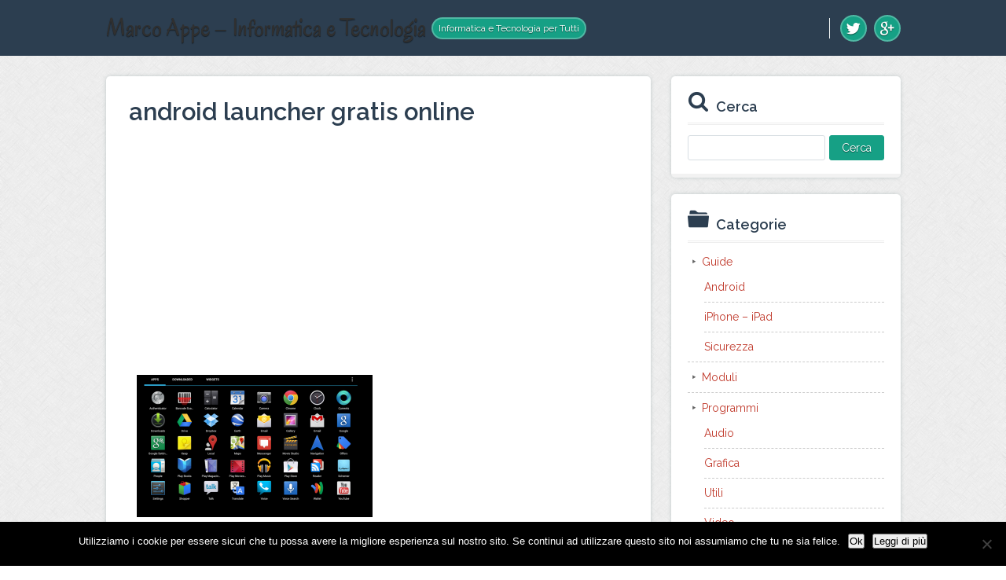

--- FILE ---
content_type: text/html; charset=UTF-8
request_url: https://marcoappe.com/launcher-android-i-migliori/android-launcher-gratis-online
body_size: 4821
content:
<!DOCTYPE html><html dir="ltr" lang="it-IT"><head><meta charset="UTF-8" /><meta name="viewport" content="width=device-width, initial-scale=1" /> <script src="//cdnjs.cloudflare.com/ajax/libs/webfont/1.3.0/webfont.js"></script> <link media="all" href="https://marcoappe.com/wp-content/cache/autoptimize/css/autoptimize_8adf6908da7d62c393582559d5e53117.css" rel="stylesheet"><title>android launcher gratis online | Marco Appe &#8211; Informatica e Tecnologia</title><meta name="robots" content="noodp, noydir" /><link href="https://marcoappe.com/launcher-android-i-migliori/android-launcher-gratis-online" rel="canonical" /><link href="https://marcoappe.com/feed" rel="alternate" type="application/rss+xml" title="Marco Appe &#8211; Informatica e Tecnologia feed" /><link href="https://marcoappe.com/xmlrpc.php" rel="pingback" /> <script>WebFont.load({
	google: { families: ['Raleway:400,600,700', 'Oregano'] },
	timeout: 2000
});</script> <meta name="robots" content="max-snippet:-1, max-image-preview:large, max-video-preview:-1" /><meta name="author" content="admin"/><link rel="canonical" href="https://marcoappe.com/launcher-android-i-migliori/android-launcher-gratis-online" /><meta name="generator" content="All in One SEO (AIOSEO) 4.9.1.1" /><meta property="og:locale" content="it_IT" /><meta property="og:site_name" content="Marco Appe - Informatica e Tecnologia | Informatica e Tecnologia per Tutti" /><meta property="og:type" content="article" /><meta property="og:title" content="android launcher gratis online | Marco Appe - Informatica e Tecnologia" /><meta property="og:url" content="https://marcoappe.com/launcher-android-i-migliori/android-launcher-gratis-online" /><meta property="article:published_time" content="2014-01-20T17:22:47+00:00" /><meta property="article:modified_time" content="2014-01-20T17:22:47+00:00" /><meta name="twitter:card" content="summary" /><meta name="twitter:title" content="android launcher gratis online | Marco Appe - Informatica e Tecnologia" /> <script type="application/ld+json" class="aioseo-schema">{"@context":"https:\/\/schema.org","@graph":[{"@type":"BreadcrumbList","@id":"https:\/\/marcoappe.com\/launcher-android-i-migliori\/android-launcher-gratis-online#breadcrumblist","itemListElement":[{"@type":"ListItem","@id":"https:\/\/marcoappe.com#listItem","position":1,"name":"Home","item":"https:\/\/marcoappe.com","nextItem":{"@type":"ListItem","@id":"https:\/\/marcoappe.com\/launcher-android-i-migliori\/android-launcher-gratis-online#listItem","name":"android launcher gratis online"}},{"@type":"ListItem","@id":"https:\/\/marcoappe.com\/launcher-android-i-migliori\/android-launcher-gratis-online#listItem","position":2,"name":"android launcher gratis online","previousItem":{"@type":"ListItem","@id":"https:\/\/marcoappe.com#listItem","name":"Home"}}]},{"@type":"ItemPage","@id":"https:\/\/marcoappe.com\/launcher-android-i-migliori\/android-launcher-gratis-online#itempage","url":"https:\/\/marcoappe.com\/launcher-android-i-migliori\/android-launcher-gratis-online","name":"android launcher gratis online | Marco Appe - Informatica e Tecnologia","inLanguage":"it-IT","isPartOf":{"@id":"https:\/\/marcoappe.com\/#website"},"breadcrumb":{"@id":"https:\/\/marcoappe.com\/launcher-android-i-migliori\/android-launcher-gratis-online#breadcrumblist"},"author":{"@id":"https:\/\/marcoappe.com\/author\/admin#author"},"creator":{"@id":"https:\/\/marcoappe.com\/author\/admin#author"},"datePublished":"2014-01-20T17:22:47+00:00","dateModified":"2014-01-20T17:22:47+00:00"},{"@type":"Organization","@id":"https:\/\/marcoappe.com\/#organization","name":"Marco Appe - Informatica e Tecnologia","description":"Informatica e Tecnologia per Tutti","url":"https:\/\/marcoappe.com\/"},{"@type":"Person","@id":"https:\/\/marcoappe.com\/author\/admin#author","url":"https:\/\/marcoappe.com\/author\/admin","name":"admin","image":{"@type":"ImageObject","@id":"https:\/\/marcoappe.com\/launcher-android-i-migliori\/android-launcher-gratis-online#authorImage","url":"https:\/\/secure.gravatar.com\/avatar\/da2013040f558945db515bbb8ef87494257138eec1d3cda9f8c5e2d610b13bc7?s=96&d=mm&r=g","width":96,"height":96,"caption":"admin"}},{"@type":"WebSite","@id":"https:\/\/marcoappe.com\/#website","url":"https:\/\/marcoappe.com\/","name":"Marco Appe - Informatica e Tecnologia","description":"Informatica e Tecnologia per Tutti","inLanguage":"it-IT","publisher":{"@id":"https:\/\/marcoappe.com\/#organization"}}]}</script> <link rel='dns-prefetch' href='//secure.gravatar.com' /><link rel='dns-prefetch' href='//stats.wp.com' /><link rel='dns-prefetch' href='//use.fontawesome.com' /><link rel='dns-prefetch' href='//v0.wordpress.com' /><link rel="alternate" title="oEmbed (JSON)" type="application/json+oembed" href="https://marcoappe.com/wp-json/oembed/1.0/embed?url=https%3A%2F%2Fmarcoappe.com%2Flauncher-android-i-migliori%2Fandroid-launcher-gratis-online" /><link rel="alternate" title="oEmbed (XML)" type="text/xml+oembed" href="https://marcoappe.com/wp-json/oembed/1.0/embed?url=https%3A%2F%2Fmarcoappe.com%2Flauncher-android-i-migliori%2Fandroid-launcher-gratis-online&#038;format=xml" /> <script type="text/javascript" id="cookie-notice-front-js-before">var cnArgs = {"ajaxUrl":"https:\/\/marcoappe.com\/wp-admin\/admin-ajax.php","nonce":"30c6e56f1f","hideEffect":"fade","position":"bottom","onScroll":false,"onScrollOffset":100,"onClick":false,"cookieName":"cookie_notice_accepted","cookieTime":2592000,"cookieTimeRejected":2592000,"globalCookie":false,"redirection":false,"cache":true,"revokeCookies":false,"revokeCookiesOpt":"automatic"};

//# sourceURL=cookie-notice-front-js-before</script> <script type="text/javascript" src="https://marcoappe.com/wp-includes/js/jquery/jquery.min.js?ver=3.7.1" id="jquery-core-js"></script> <script type="text/javascript" id="jquery-js-after">jQuery(document).ready(function() {
	jQuery(".e9457109a26e6bfc740454ac306602aa").click(function() {
		jQuery.post(
			"https://marcoappe.com/wp-admin/admin-ajax.php", {
				"action": "quick_adsense_onpost_ad_click",
				"quick_adsense_onpost_ad_index": jQuery(this).attr("data-index"),
				"quick_adsense_nonce": "d8f681ef6b",
			}, function(response) { }
		);
	});
});

//# sourceURL=jquery-js-after</script> <script type="text/javascript" id="wpdm-frontjs-js-extra">var wpdm_url = {"home":"https://marcoappe.com/","site":"https://marcoappe.com/","ajax":"https://marcoappe.com/wp-admin/admin-ajax.php"};
var wpdm_js = {"spinner":"\u003Ci class=\"fas fa-sun fa-spin\"\u003E\u003C/i\u003E"};
//# sourceURL=wpdm-frontjs-js-extra</script> <script type="text/javascript" id="wbcr_clearfy-css-lazy-load-js-extra">var wbcr_clearfy_async_links = {"wbcr_clearfy-font-awesome":"https://use.fontawesome.com/releases/v5.12.1/css/all.css"};
//# sourceURL=wbcr_clearfy-css-lazy-load-js-extra</script> <link rel="https://api.w.org/" href="https://marcoappe.com/wp-json/" /><link rel="alternate" title="JSON" type="application/json" href="https://marcoappe.com/wp-json/wp/v2/media/1177" /><meta name="generator" content="WordPress Download Manager 6.1.4" /><link href="https://fonts.googleapis.com/css2?family=Rubik" rel="stylesheet"> <script>function wpdm_rest_url(request) {
                return "https://marcoappe.com/wp-json/wpdm/" + request;
            }</script> <link href="https://marcoappe.com/wp-content/themes/thesis/lib/images/favicon.ico" rel="shortcut icon" /> <noscript><style>.menu-header { display: block; }</style></noscript></head><body data-rsssl=1 class="template-attachment"><div id="header" class="span_full"><header class="inner"><div id="site_title" class="has-logo">Marco Appe – Informatica e Tecnologia</div><div id="site_tagline">Informatica e Tecnologia per Tutti</div><div class="head-navigation"> <span class="menu_control">≡ Navigation</span><div class="profile-icons head-socials"> <a class="profile-icon icon-twitter external" href="https://twitter.com/marcoappe" rel="nofollow" target="_blank"></a> <a class="profile-icon icon-google-plus external" href="https://plus.google.com/115957629074886604841" rel="nofollow" target="_blank"></a></div></div></header></div><div id="content_box" class="span_full"><div class="inner"><section class="content"><article id="post-1177" class="post_box grt top" itemscope itemtype="https://schema.org/Article"><link href="https://marcoappe.com/launcher-android-i-migliori/android-launcher-gratis-online" itemprop="mainEntityOfPage" /><div class="before-post-container"></div><header class="headline-holder"><h1 class="headline" itemprop="headline">android launcher gratis online</h1></header><div class="post_content" itemprop="articleBody"><div class="e9457109a26e6bfc740454ac306602aa" data-index="1" style="float: none; margin:10px 0 10px 0; text-align:center;"> <script async src="//pagead2.googlesyndication.com/pagead/js/adsbygoogle.js"></script>  <ins class="adsbygoogle"
 style="display:block"
 data-ad-client="ca-pub-2557037007387632"
 data-ad-slot="6618222444"
 data-ad-format="rectangle"></ins> <script>(adsbygoogle = window.adsbygoogle || []).push({});</script> </div><p class="attachment"><a href='https://marcoappe.com/wp-content/uploads/2014/01/android-launcher-gratis-online.png'><img fetchpriority="high" decoding="async" width="300" height="181" src="https://marcoappe.com/wp-content/uploads/2014/01/android-launcher-gratis-online-300x181.png" class="attachment-medium size-medium" alt="" srcset="https://marcoappe.com/wp-content/uploads/2014/01/android-launcher-gratis-online-300x181.png 300w, https://marcoappe.com/wp-content/uploads/2014/01/android-launcher-gratis-online-1024x618.png 1024w, https://marcoappe.com/wp-content/uploads/2014/01/android-launcher-gratis-online.png 1123w" sizes="(max-width: 300px) 100vw, 300px" /></a></p><div class="e9457109a26e6bfc740454ac306602aa" data-index="3" style="float: none; margin:10px 0 10px 0; text-align:center;"> <script async src="//pagead2.googlesyndication.com/pagead/js/adsbygoogle.js"></script>  <ins class="adsbygoogle"
 style="display:block"
 data-ad-client="ca-pub-2557037007387632"
 data-ad-slot="6618222444"
 data-ad-format="rectangle"></ins> <script>(adsbygoogle = window.adsbygoogle || []).push({});</script> </div><div style="font-size: 0px; height: 0px; line-height: 0px; margin: 0; padding: 0; clear: both;"></div></div><section id="comments"></section></article><div class="prev-next"></div></section><aside class="sidebar"><div class="widget widget_search" id="search-2"><h4 class="widget_title">Cerca</h4><form role="search" method="get" id="searchform" class="searchform" action="https://marcoappe.com/"><div> <label class="screen-reader-text" for="s">Ricerca per:</label> <input type="text" value="" name="s" id="s" /> <input type="submit" id="searchsubmit" value="Cerca" /></div></form></div><div class="widget widget_categories" id="categories-3"><h4 class="widget_title">Categorie</h4><ul><li class="cat-item cat-item-2"><a href="https://marcoappe.com/category/guide">Guide</a><ul class='children'><li class="cat-item cat-item-5"><a href="https://marcoappe.com/category/guide/android">Android</a></li><li class="cat-item cat-item-4"><a href="https://marcoappe.com/category/guide/iphone-ipad">iPhone &#8211; iPad</a></li><li class="cat-item cat-item-3"><a href="https://marcoappe.com/category/guide/sicurezza">Sicurezza</a></li></ul></li><li class="cat-item cat-item-1"><a href="https://marcoappe.com/category/moduli">Moduli</a></li><li class="cat-item cat-item-8"><a href="https://marcoappe.com/category/programmi">Programmi</a><ul class='children'><li class="cat-item cat-item-12"><a href="https://marcoappe.com/category/programmi/audio">Audio</a></li><li class="cat-item cat-item-10"><a href="https://marcoappe.com/category/programmi/grafica-programmi">Grafica</a></li><li class="cat-item cat-item-9"><a href="https://marcoappe.com/category/programmi/utili">Utili</a></li><li class="cat-item cat-item-11"><a href="https://marcoappe.com/category/programmi/video">Video</a></li></ul></li><li class="cat-item cat-item-6"><a href="https://marcoappe.com/category/strumenti-online">Strumenti Online</a><ul class='children'><li class="cat-item cat-item-15"><a href="https://marcoappe.com/category/strumenti-online/audio-strumenti-online">Audio</a></li><li class="cat-item cat-item-7"><a href="https://marcoappe.com/category/strumenti-online/grafica">Grafica</a></li><li class="cat-item cat-item-14"><a href="https://marcoappe.com/category/strumenti-online/utili-strumenti-online">Utili</a></li><li class="cat-item cat-item-13"><a href="https://marcoappe.com/category/strumenti-online/video-strumenti-online">Video</a></li></ul></li></ul></div><div class="profile-icons"> <a class="profile-icon icon-twitter external" href="https://twitter.com/marcoappe" rel="nofollow" target="_blank"></a> <a class="profile-icon icon-google-plus external" href="https://plus.google.com/115957629074886604841" rel="nofollow" target="_blank"></a></div></aside></div></div><div id="footer" class="span_full"><footer class="inner"></footer><div class="attribution-container"><div class="inner"><div class="profile-icons"> <a class="profile-icon icon-twitter external" href="https://twitter.com/marcoappe" rel="nofollow" target="_blank"></a> <a class="profile-icon icon-google-plus external" href="https://plus.google.com/115957629074886604841" rel="nofollow" target="_blank"></a></div><p class="attribution">Copyright © Your Site » Built on <a href="http://diythemes.com/" target="_blank" class="external external_icon" rel="nofollow">Thesis</a> + Criss Cross Skin.</p></div></div></div> <script type="speculationrules">{"prefetch":[{"source":"document","where":{"and":[{"href_matches":"/*"},{"not":{"href_matches":["/wp-*.php","/wp-admin/*","/wp-content/uploads/*","/wp-content/*","/wp-content/plugins/*","/wp-content/themes/thesis/*","/*\\?(.+)"]}},{"not":{"selector_matches":"a[rel~=\"nofollow\"]"}},{"not":{"selector_matches":".no-prefetch, .no-prefetch a"}}]},"eagerness":"conservative"}]}</script> <script>jQuery(function($){

                    
                                    });</script> <div id="fb-root"></div> <script>jQuery(function ($) {
                $('a[data-show-on-hover]').on('hover', function () {
                    $($(this).data('show-on-hover')).fadeIn();
                });
            });</script> <script type="module"  async='async' src="https://marcoappe.com/wp-content/plugins/all-in-one-seo-pack/dist/Lite/assets/table-of-contents.95d0dfce.js?ver=4.9.1.1" id="aioseo/js/src/vue/standalone/blocks/table-of-contents/frontend.js-js"></script> <script type="text/javascript" id="jetpack-stats-js-before">_stq = window._stq || [];
_stq.push([ "view", JSON.parse("{\"v\":\"ext\",\"blog\":\"56289896\",\"post\":\"1177\",\"tz\":\"0\",\"srv\":\"marcoappe.com\",\"j\":\"1:15.3.1\"}") ]);
_stq.push([ "clickTrackerInit", "56289896", "1177" ]);
//# sourceURL=jetpack-stats-js-before</script> <script type="text/javascript" async='async' src="https://stats.wp.com/e-202604.js" id="jetpack-stats-js" defer="defer" data-wp-strategy="defer"></script> <div id="cookie-notice" role="dialog" class="cookie-notice-hidden cookie-revoke-hidden cn-position-bottom" aria-label="Cookie Notice" style="background-color: rgba(0,0,0,1);"><div class="cookie-notice-container" style="color: #fff"><span id="cn-notice-text" class="cn-text-container">Utilizziamo i cookie per essere sicuri che tu possa avere la migliore esperienza sul nostro sito. Se continui ad utilizzare questo sito noi assumiamo che tu ne sia felice.</span><span id="cn-notice-buttons" class="cn-buttons-container"><button id="cn-accept-cookie" data-cookie-set="accept" class="cn-set-cookie cn-button cn-button-custom button" aria-label="Ok">Ok</button><button data-link-url="https://marcoappe.com/cookie-policy" data-link-target="_blank" id="cn-more-info" class="cn-more-info cn-button cn-button-custom button" aria-label="Leggi di più">Leggi di più</button></span><button type="button" id="cn-close-notice" data-cookie-set="accept" class="cn-close-icon" aria-label=""></button></div></div> <script>(function(d,g){d[g]||(d[g]=function(g){return this.querySelectorAll("."+g)},Element.prototype[g]=d[g])})(document,"getElementsByClassName");(function(){var classes = document.getElementsByClassName('menu_control');for (i = 0; i < classes.length; i++) {classes[i].onclick = function() {var menu = this.nextElementSibling;if (/show_menu/.test(menu.className))menu.className = menu.className.replace('show_menu', '').trim();else menu.className += ' show_menu';if (/menu_control_triggered/.test(this.className))this.className = this.className.replace('menu_control_triggered', '').trim();else this.className += ' menu_control_triggered';};}})();</script> <script  async='async' src="https://marcoappe.com/wp-content/cache/autoptimize/js/autoptimize_b0f33d83d0677d94ebb655e08764917e.js"></script></body></html>

<!-- Page cached by LiteSpeed Cache 7.6.2 on 2026-01-21 10:31:31 -->

--- FILE ---
content_type: text/html; charset=utf-8
request_url: https://www.google.com/recaptcha/api2/aframe
body_size: 266
content:
<!DOCTYPE HTML><html><head><meta http-equiv="content-type" content="text/html; charset=UTF-8"></head><body><script nonce="I-iVKp4V1b5-ob-iZAfDHg">/** Anti-fraud and anti-abuse applications only. See google.com/recaptcha */ try{var clients={'sodar':'https://pagead2.googlesyndication.com/pagead/sodar?'};window.addEventListener("message",function(a){try{if(a.source===window.parent){var b=JSON.parse(a.data);var c=clients[b['id']];if(c){var d=document.createElement('img');d.src=c+b['params']+'&rc='+(localStorage.getItem("rc::a")?sessionStorage.getItem("rc::b"):"");window.document.body.appendChild(d);sessionStorage.setItem("rc::e",parseInt(sessionStorage.getItem("rc::e")||0)+1);localStorage.setItem("rc::h",'1768991493765');}}}catch(b){}});window.parent.postMessage("_grecaptcha_ready", "*");}catch(b){}</script></body></html>